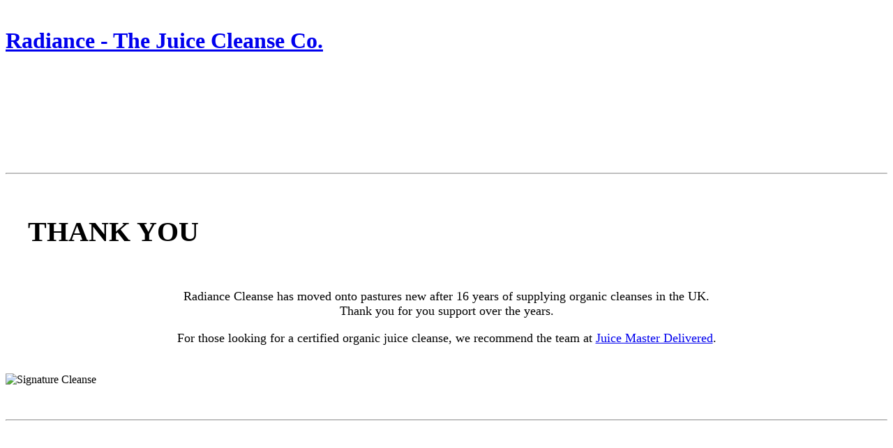

--- FILE ---
content_type: text/html
request_url: https://radiancecleanse.com/blog/2015-12-more-presents-in-our-january-goody-bag/build/vendor.b2f8fc8b.js
body_size: 1102
content:
<!DOCTYPE html>
<html class="no-js" lang="en">
<head>
   <title>Radiance Cleanse | Thank you</title>
  <meta name="description" content="We deliver organic, cold-pressed nutritional fruit and vegetable juice cleanse programmes nationwide across the UK for detox diets and healthy lifestyles." />
  <meta http-equiv="Content-Type" content="text/html; charset=utf-8" />

        <meta charset="utf-8">
    <meta name="viewport" content="width=device-width, initial-scale=1" />

    <link rel="stylesheet" href="build/app.24314ce1.css">
    
    </head>
<body>

<div class="inner-wrap">


<header id="main-header">
    <div class="row header" style="height: 200px;">
        <div class="medium-12 columns">
            <div class="logo-container" style="margin-top: 40px;">
                <div class="logo">
                    <a href='/'><h1>Radiance - The Juice Cleanse Co.</h1></a>
                </div>
            </div>
        </div>
    </div>
</header>


<!-- DIVIDER -->
<div class='row'>
    <div class='medium-12 columns'>
        <hr class='top' />
    </div>
</div>

<!-- MAIN PAGE CONTENT -->        
<div class="row">
    <div class="columns text-center">
        <H1 style="padding:32px; font-size: 40px;">THANK YOU</H1>     
        
            <p style="font-size: 18px; padding: 0 40px; text-align: center;">Radiance Cleanse has moved onto pastures new after 16 years of supplying organic cleanses in the UK. <br>Thank you for you support over the years.</p>
            <p style="font-size: 18px; padding: 0 40px; text-align: center; margin-bottom:40px;">For those looking for a certified organic juice cleanse, we recommend the team at <a href="https://juicemasterdelivered.com/">Juice Master Delivered</a>.</p>
    
        <img src="signature-cleanse.jpg" alt="Signature Cleanse" style="width: 100%; max-width: 400px; margin-bottom: 40px;">
    </div>
</div>



<!-- Footer -->
<footer>
    <div class='row'>
        <div class='medium-12 columns' style="margin-bottom: 50px;">
            <hr class='both'/>
        </div>
    </div>

    </footer>

    <script src="build/runtime.d4109074.js" integrity="sha384-tANF2n2jISfvXdfCHdabEgQ/k+3d3Sn4u+vdfVl8npdqZ/1vkDle2dG9ik/XSMG4"></script><script src="build/vendor.b2f8fc8b.js" integrity="sha384-Dbtts6m1HToiYIHUTABGrdn1lnmF+P1JBEOV3y/VNpcQCOwr3MWaW7DVmNgudr4K"></script>
    <script src="build/app.958bcb40.js" integrity="sha384-bpVGIXG+nveinF6ti83DikXQorbH0EgtpMW73JDAy7cXBpyz9gzfvPQAK76YO2bD"></script>
<script>
    $(document).foundation();
</script>

</div> </div> </body>
</html>



